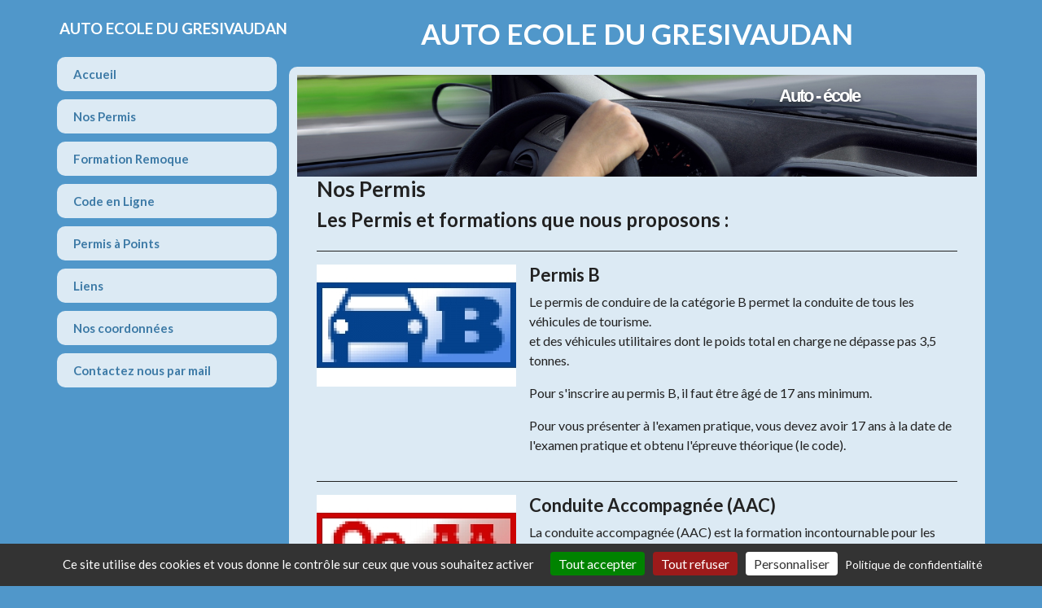

--- FILE ---
content_type: text/html; charset=UTF-8
request_url: https://www.auto-ecole-du-gresivaudan.com/les-permis.html
body_size: 6164
content:
<!doctype html>
<html lang="fr">
    <head>
        <meta charset="utf-8">
        <meta name="viewport" content="width=device-width, initial-scale=1">
        <meta http-equiv="X-UA-Compatible" content="IE=edge">
        <title>Nos formations et permis</title>
        <meta name="description" content="Nos formations et permis">
        <meta name="keywords" content="Nos formations et permis">
        <link rel="canonical" href="https://www.auto-ecole-du-gresivaudan.com/les-permis.html">
                <link rel="stylesheet" href="https://www.viteunsite.com/assets/modele61/css/style-NDMy.css">
        <link rel="stylesheet" href="https://www.viteunsite.com/assets/style.min.css">
        <link rel="stylesheet" href="https://unpkg.com/leaflet@1.9.4/dist/leaflet.css"
            integrity="sha256-p4NxAoJBhIIN+hmNHrzRCf9tD/miZyoHS5obTRR9BMY="
            crossorigin="">
        <link rel="stylesheet" href="https://cdnjs.cloudflare.com/ajax/libs/leaflet.fullscreen/4.0.0/Control.FullScreen.min.css"
            integrity="sha512-Dww58CIezLb4kFGtZ8Zlr85kRDwJgyPhe3gVABsvnJruZuYn3xCTpLbE3iBT5hGbrfCytJnZ4aiI3MxN0p+NVQ=="
            crossorigin="anonymous"
            referrerpolicy="no-referrer">
        <script src="https://www.viteunsite.com/assets/plugins/tarteaucitronjs/1.21.0/tarteaucitron.js"></script>
        <script>

            tarteaucitron.init({
                'privacyUrl': 'https://www.auto-ecole-du-gresivaudan.com/mentions-legales.html#politiqueConfidentialite',
                'bodyPosition': 'top',
                'hashtag': '#tarteaucitron',
                'cookieName': 'tarteaucitron',
                'orientation': 'bottom',
                'groupServices': false,
                'showDetailsOnClick': true,
                'serviceDefaultState': 'wait',
                'showAlertSmall': false,
                'cookieslist': false,
                'closePopup': false,
                'showIcon': true,
                'iconPosition': 'BottomLeft',
                'adblocker': false,
                'DenyAllCta' : true,
                'AcceptAllCta' : true,
                'highPrivacy': true,
                'alwaysNeedConsent': false,
                'handleBrowserDNTRequest': false,
                'removeCredit': false,
                'moreInfoLink': true,
                'useExternalCss': false,
                'useExternalJs': false,
                'readmoreLink': '',
                'mandatory': true,
                'mandatoryCta': false,
                'googleConsentMode': true,
                'bingConsentMode': true,
                'softConsentMode': false,
                'dataLayer': 'dataLayer',
                'serverSide': false,
                'partnersList': true,
            });

        </script>
                <script>
            (tarteaucitron.job = tarteaucitron.job || []).push('gcmadstorage');
            (tarteaucitron.job = tarteaucitron.job || []).push('gcmanalyticsstorage');
            (tarteaucitron.job = tarteaucitron.job || []).push('gcmfunctionality');
            (tarteaucitron.job = tarteaucitron.job || []).push('gcmpersonalization');
            (tarteaucitron.job = tarteaucitron.job || []).push('gcmadsuserdata');
            (tarteaucitron.job = tarteaucitron.job || []).push('gcmsecurity');
        </script>
        <script src="https://kit.fontawesome.com/a6f6684ff2.js" crossorigin="anonymous"></script>
                    </head>
    <body class="modele61">
                <div id="fb-root"></div>
        <!-- Affichage de la barre d'icônes en fonction du paramètres 'barre_icone_position' -->

    <div class="container">
        <div class="row">
            <nav id="mainNav" class="navbar navbar-expand-md navbar-dark col-md-3 col-xl-3 align-items-md-start p-md-0 order-0">
                <div class="container-fluid flex-md-column align-items-md-stretch px-md-0">
                    <a href="https://www.auto-ecole-du-gresivaudan.com" class="navbar-brand align-self-md-center mx-md-0 my-md-3 text-wrap text-center"
                        title="AUTO ECOLE DU GRESIVAUDAN">
                                                    AUTO ECOLE DU GRESIVAUDAN                                            </a>
                    <button type="button" class="navbar-toggler py-2" data-bs-toggle="collapse" data-bs-target="#mainNavbar"
                        aria-controls="mainNavbar" aria-label="Afficher le menu">
                        <span class="navbar-toggler-icon-bar navbar-toggler-top-bar"></span>
                        <span class="navbar-toggler-icon-bar navbar-toggler-middle-bar"></span>
                        <span class="navbar-toggler-icon-bar navbar-toggler-bottom-bar"></span>
                    </button>
                    <div class="collapse navbar-collapse flex-column align-items-stretch" id="mainNavbar"><ul class="navbar-nav flex-column align-items-stretch"><li class="nav-item"><a class="nav-link text-wrap" href="https://www.auto-ecole-du-gresivaudan.com">Accueil</a></li><li class="nav-item"><a class="nav-link text-wrap" href="https://www.auto-ecole-du-gresivaudan.com/les-permis.html">Nos Permis</a></li><li class="nav-item"><a class="nav-link text-wrap" href="https://www.auto-ecole-du-gresivaudan.com/remorque-be.html">Formation Remoque</a></li><li class="nav-item"><a class="nav-link text-wrap" href="https://www.auto-ecole-du-gresivaudan.com/code-en-ligne.html">Code en Ligne</a></li><li class="nav-item"><a class="nav-link text-wrap" href="https://www.auto-ecole-du-gresivaudan.com/le-permis-a-points.html">Permis à Points</a></li><li class="nav-item"><a class="nav-link text-wrap" href="https://www.auto-ecole-du-gresivaudan.com/liens-internet.html">Liens</a></li><li class="nav-item"><a class="nav-link text-wrap" href="https://www.auto-ecole-du-gresivaudan.com/nos-coordonnees.html">Nos coordonnées</a></li><li class="nav-item"><a class="nav-link text-wrap" href="https://www.auto-ecole-du-gresivaudan.com/contact.html">Contactez nous par mail</a></li></ul></div>                </div>
            </nav>
            <main id="mainContent" class="col-md-9 col-xl-9 px-0 order-1">
                                    <header id="mainHeader">
                                                                                                                                <h1 class="site-title">AUTO ECOLE DU GRESIVAUDAN</h1>
                                            </header>
                                                    <div class="boxed">
                                    <section>
                                                    <div class="rev_slider_wrapper slider-container">
    <div id="revslider_553600609005" class="rev_slider revslider" data-version="5.4.7"
        data-plugin-revolution-slider="true" data-plugin-config="{'debugMode':false,'sliderType':'standard','sliderLayout':'auto','fullScreenOffsetContainer':'','fullScreenOffset':'0','responsiveLevels':[4096,1200,992,576],'gridwidth':1170,'gridheight':175,'autoHeight':'on','disableProgressBar':'on','delay':4000,'startDelay':0,'stopAfterLoops':-1,'stopAtSlide':3,'viewPort':{'enable':false,'outof':'wait','visible_area':'60%','presize':false},'lazyType':'smart','shadow':0,'spinner':'spinner3','extensions':'extensions\/','navigation':{'keyboardNavigation':'off','keyboard_direction':'horizontal','mouseScrollNavigation':'off','onHoverStop':'on','touch':{'touchenabled':'on','touchOnDesktop':'off','swipe_threshold':75,'swipe_min_touches':1,'drag_block_vertical':false,'swipe_direction':'horizontal'},'arrows':{'enable':true,'tmp':'','style':'gyges','hide_onleave':true,'hide_onmobile':false,'hide_delay':200,'hide_delay_mobile':1200,'hide_under':0,'hide_over':9999,'left':{'container':'slider','h_align':'left','v_align':'center','h_offset':30,'v_offset':0},'right':{'container':'slider','h_align':'right','v_align':'center','h_offset':30,'v_offset':0}},'bullets':{'enable':false,'tmp':'&lt;span class=\'tp-bullet-image\'&gt;&lt;\/span&gt;&lt;span class=\'tp-bullet-title\'&gt;&lt;\/span&gt;','style':'hesperiden','container':'slider','hide_onleave':true,'hide_onmobile':false,'hide_delay':200,'hide_delay_mobile':1200,'hide_under':0,'hide_over':9999,'direction':'horizontal','h_align':'center','v_align':'bottom','space':3,'h_offset':0,'v_offset':30},'thumbnails':{'enable':false,'tmp':'&lt;span class=\'tp-thumb-image\'&gt;&lt;\/span&gt;&lt;span class=\'tp-thumb-title\'&gt;&lt;\/span&gt;','style':'hesperiden','container':'slider','hide_onleave':true,'hide_onmobile':false,'hide_delay':200,'hide_delay_mobile':1200,'hide_under':0,'hide_over':9999,'visibleAmount':5,'position':'inner','direction':'horizontal','width':100,'min_width':100,'height':55,'h_align':'center','v_align':'bottom','h_offset':0,'v_offset':30,'space':3,'wrapper_padding':2,'wrapper_color':'#ffffff','wrapper_opacity':1},'tabs':{'enable':false,'tmp':'&lt;span class=\'tp-tab-image\'&gt;&lt;\/span&gt;','style':'','container':'slider','hide_onleave':true,'hide_onmobile':false,'hide_delay':200,'hide_delay_mobile':1200,'hide_under':0,'hide_over':9999,'visibleAmount':5,'position':'inner','direction':'horizontal','width':100,'min_width':100,'height':50,'h_align':'left','v_align':'center','h_offset':20,'v_offset':0,'space':0,'wrapper_padding':10,'wrapper_color':'#f5f5f5','wrapper_opacity':1}}}">
                    <ul>
                                    <li data-transition="fadethroughdark"
                         data-masterspeed="1000"                         data-slotamount="1">
                        <img src="https://www.viteunsite.com/images-defaut/transparent.png" class="rev-slidebg" alt="Image n° 1"
                            data-lazyload="https://www.viteunsite.com/images-defaut/galerie/banniere-auto-1.jpg" data-bgposition="center center" data-bgfit="cover" data-bgrepeat="no-repeat"
                             data-no-retina>
                                                                                                            <div data-frames="[{&quot;delay&quot;:1000,&quot;speed&quot;:500,&quot;frame&quot;:&quot;0&quot;,&quot;from&quot;:&quot;x:right;&quot;,&quot;to&quot;:&quot;o:1;&quot;,&quot;ease&quot;:&quot;easeOutSine&quot;},{&quot;delay&quot;:&quot;8000&quot;,&quot;speed&quot;:&quot;500&quot;,&quot;frame&quot;:&quot;999&quot;,&quot;to&quot;:&quot;auto:auto;&quot;,&quot;ease&quot;:&quot;Power3.easeInOut&quot;}]"class="tp-caption tp-resizeme lfr" data-type="image" data-x="-100" data-y="-100" data-voffset="0" data-hoffset="0" data-start="1000" data-speed="500" data-easing="easeOutSine" data-end="8000" data-endspeed="500">
                                                                            <img src="" alt="&lt;b&gt;Auto-école&lt;/b&gt;"
                                                                                                                                                                                                                            data-no-retina>
                                                                    </div>
                                                            <div data-frames="[{&quot;delay&quot;:0,&quot;speed&quot;:300,&quot;frame&quot;:&quot;0&quot;,&quot;from&quot;:&quot;opacity:0;&quot;,&quot;to&quot;:&quot;o:1;&quot;,&quot;ease&quot;:&quot;Power3.easeInOut&quot;},{&quot;delay&quot;:&quot;wait&quot;,&quot;speed&quot;:300,&quot;frame&quot;:&quot;999&quot;,&quot;to&quot;:&quot;auto:auto;&quot;,&quot;ease&quot;:&quot;Power3.easeInOut&quot;}]"class="tp-caption tp-resizeme fade very_large_text" data-x="830" data-y="10" data-voffset="0" data-hoffset="0" data-start="500" data-speed="1000" data-easing="easeOutBack" data-end="4000" data-endspeed="500" data-endeasing="easeOutBack">
                                                                            <div><b>Auto - école</b></div>
                                                                    </div>
                                                                        </li>
                                    <li data-transition="fadethroughdark"
                         data-masterspeed="1000"                         data-slotamount="1">
                        <img src="https://www.viteunsite.com/images-defaut/transparent.png" class="rev-slidebg" alt="Image n° 2"
                            data-lazyload="https://www.viteunsite.com/images-defaut/galerie/banniere-auto-2.jpg" data-bgposition="center center" data-bgfit="cover" data-bgrepeat="no-repeat"
                             data-no-retina>
                                                                                                            <div data-frames="[{&quot;delay&quot;:0,&quot;speed&quot;:300,&quot;frame&quot;:&quot;0&quot;,&quot;from&quot;:&quot;opacity:0;&quot;,&quot;to&quot;:&quot;o:1;&quot;,&quot;ease&quot;:&quot;Power3.easeInOut&quot;},{&quot;delay&quot;:&quot;wait&quot;,&quot;speed&quot;:300,&quot;frame&quot;:&quot;999&quot;,&quot;to&quot;:&quot;auto:auto;&quot;,&quot;ease&quot;:&quot;Power3.easeInOut&quot;}]"class="tp-caption tp-resizeme fade very_large_text" data-x="660" data-y="110" data-voffset="0" data-hoffset="0" data-start="500" data-speed="1000" data-easing="easeOutBack" data-end="4000" data-endspeed="1000">
                                                                            <div><b>Formation routière</b></div>
                                                                    </div>
                                                                        </li>
                                    <li data-transition="fadethroughdark"
                         data-masterspeed="1000"                         data-slotamount="1">
                        <img src="https://www.viteunsite.com/images-defaut/transparent.png" class="rev-slidebg" alt="Image n° 3"
                            data-lazyload="https://www.viteunsite.com/images-defaut/galerie/banniere-auto-3.jpg" data-bgposition="center center" data-bgfit="cover" data-bgrepeat="no-repeat"
                             data-no-retina>
                                                                                                            <div data-frames="[{&quot;delay&quot;:0,&quot;speed&quot;:300,&quot;frame&quot;:&quot;0&quot;,&quot;from&quot;:&quot;opacity:0;&quot;,&quot;to&quot;:&quot;o:1;&quot;,&quot;ease&quot;:&quot;Power3.easeInOut&quot;},{&quot;delay&quot;:&quot;wait&quot;,&quot;speed&quot;:300,&quot;frame&quot;:&quot;999&quot;,&quot;to&quot;:&quot;auto:auto;&quot;,&quot;ease&quot;:&quot;Power3.easeInOut&quot;}]"class="tp-caption tp-resizeme fade very_large_text" data-x="20" data-y="70" data-voffset="0" data-hoffset="0" data-start="500" data-speed="1000" data-easing="easeOutBack" data-end="3800" data-endspeed="1000">
                                                                            <div><b>Permis auto</b>
</div>
                                                                    </div>
                                                            <div data-frames="[{&quot;delay&quot;:0,&quot;speed&quot;:300,&quot;frame&quot;:&quot;0&quot;,&quot;from&quot;:&quot;opacity:0;&quot;,&quot;to&quot;:&quot;o:1;&quot;,&quot;ease&quot;:&quot;Power3.easeInOut&quot;},{&quot;delay&quot;:&quot;wait&quot;,&quot;speed&quot;:300,&quot;frame&quot;:&quot;999&quot;,&quot;to&quot;:&quot;auto:auto;&quot;,&quot;ease&quot;:&quot;Power3.easeInOut&quot;}]"class="tp-caption tp-resizeme fade modern_medium_fat_white" data-x="23" data-y="140" data-voffset="0" data-hoffset="0" data-start="500" data-speed="1000" data-easing="easeOutBack" data-end="3800" data-endspeed="1000">
                                                                            <div><b>Conduite accompagnée</b></div>
                                                                    </div>
                                                                        </li>
                            </ul>
            </div>
</div>
                                                <div class="container">
                                
<div class="row">
	<div class="col-md-12">
		<h2>
    Nos Permis</h2>

	</div>
</div>
<div class="row">
	<div class="col-md-12">
		<h3>
    Les Permis et formations que nous proposons :</h3>

	</div>
</div>
<div class="row">
	<div class="col-md-12">
		            <hr>
        <div class="d-flex flex-column flex-md-row">
                            <div class="flex-shrink-0 mb-3 me-md-3 mb-md-0">
                    <!--<a href="#" title="">-->
                        <img src="https://www.viteunsite.com/images-defaut/miniatures/galerie/245x150/51.jpg" class="img-fluid" alt="Permis B" width="245">
                    <!--</a>-->
                </div>
                        <div class="flex-grow-1">
                <h4>Permis B</h4>
                                    <div><p>Le permis de conduire de la cat&eacute;gorie B permet la conduite de tous les v&eacute;hicules de tourisme.<br />
et des v&eacute;hicules utilitaires dont le poids total en charge ne d&eacute;passe pas 3,5 tonnes.</p>

<p>Pour s&#39;inscrire au permis B, il faut &ecirc;tre &acirc;g&eacute; de 17&nbsp;ans minimum.</p>

<p>Pour vous pr&eacute;senter &agrave; l&#39;examen pratique, vous devez avoir 17&nbsp;ans &agrave; la date de l&#39;examen pratique et obtenu l&#39;&eacute;preuve th&eacute;orique (le code).</p>
</div>
                                            </div>
                    </div>
            <hr>
        <div class="d-flex flex-column flex-md-row">
                            <div class="flex-shrink-0 mb-3 me-md-3 mb-md-0">
                    <!--<a href="#" title="">-->
                        <img src="https://www.viteunsite.com/images-defaut/miniatures/galerie/245x150/49.jpg" class="img-fluid" alt="Conduite Accompagnée (AAC)" width="245">
                    <!--</a>-->
                </div>
                        <div class="flex-grow-1">
                <h4>Conduite Accompagnée (AAC)</h4>
                                    <div><p>La conduite accompagn&eacute;e (AAC) est la formation incontournable pour les jeunes d&egrave;s 15 ans.&nbsp;<br />
Cette approche p&eacute;dagogique permet d&#39;acqu&eacute;rir une solide exp&eacute;rience de conduite avant d&#39;obtenir le permis de conduire (permis B).</p>

<p>D&egrave;s le code r&eacute;ussi, la formation pratique ne peut pas &ecirc;tre inf&eacute;rieure &agrave; 20 heures de cours de conduite en auto-&eacute;cole,&nbsp;<br />
ou 13 heures pour les v&eacute;hicules &eacute;quip&eacute;s d&#39;une bo&icirc;te de vitesses automatique.</p>

<p>Ensuite, pendant une p&eacute;riode de minimum un an, l&#39;&eacute;l&egrave;ve doit conduire au minimum 3000 kms avec un accompagnateur.</p>
</div>
                                            </div>
                    </div>
            <hr>
        <div class="d-flex flex-column flex-md-row">
                            <div class="flex-shrink-0 mb-3 me-md-3 mb-md-0">
                    <!--<a href="#" title="">-->
                        <img src="https://www.viteunsite.com/images-defaut/miniatures/galerie/245x150/53.jpg" class="img-fluid" alt="Permis Remorque BE" width="245">
                    <!--</a>-->
                </div>
                        <div class="flex-grow-1">
                <h4>Permis Remorque BE</h4>
                                    <div><p>Le permis BE est obligatoire pour tracter les remorques et les caravanes de plus de 750 kg si l&#39;ensemble des P.T.A.C. est sup&eacute;rieur &agrave; 4250 kg.&nbsp;<br />
La formation se d&eacute;roule en auto-&eacute;cole et dure 7 heures.&nbsp;<br />
L&#39;examen comporte une &eacute;preuve th&eacute;orique (code) pour les candidats ayant le code depuis plus de 5 ans, et une &eacute;preuve pratique.</p>
</div>
                                            </div>
                    </div>
    
	</div>
</div>
                        </div>
                        <footer id="mainFooter" class="py-3">
                            <div class="container">
                                <div class="row">
                                    <div class="col-xs-12 col-sm-6"><div id="copyright">&copy;Copyright 2026 par AUTO ECOLE DU GRESIVAUDAN</div></div><div class="col-xs-12 col-sm-6"><div id="footer-nav" class="text-md-end"><ul class="footer-menu list-inline"><li class="footer-menu-item list-inline-item"><a href="mentions-legales.html" title="Mentions légales">Mentions l&eacute;gales</a></li><li class="footer-menu-item list-inline-item">Création : <a href="https://www.auto-ecole.info" target="_blank" title="Annuaire des Auto écoles">Auto Ecole</a> info & <a href="https://www.orata.com" target="_blank" title="Création de site Internet à Autrans dans le Vercors - Isère (38) (432)">Orata</a></li></ul></div></div>                                </div>
                            </div>
                        </footer>
                    </section>
                                    </div>
                            </main>
        </div>
    </div>
<button id="backToTop" class="btn btn-icon btn-lg btn-primary fade" title="Haut de page">
    <i class="fad fa-arrow-alt-to-top fa-lg"></i>
</button>
<script>
    var viteunsiteURL = "https://www.viteunsite.com/";
</script>
<script src="https://unpkg.com/leaflet@1.9.4/dist/leaflet.js"
     integrity="sha256-20nQCchB9co0qIjJZRGuk2/Z9VM+kNiyxNV1lvTlZBo="
     crossorigin=""></script>
<script src="https://cdnjs.cloudflare.com/ajax/libs/leaflet.fullscreen/4.0.0/Control.FullScreen.min.js"
    integrity="sha512-javanlE101qSyZ7XdaJMpB/RnKP4S/8jq1we4sy50BfBgXlcVbIJ5LIOyVa2qqnD+aGiD7J6TQ4bYKnL1Yqp5g=="
    crossorigin="anonymous"
    referrerpolicy="no-referrer"></script>
<script src="https://www.viteunsite.com/assets/javascript.min.js"></script>
    <script>
        tarteaucitron.user.gtagUa = 'UA-32548094-1';
        tarteaucitron.user.gtagMore = function () {};
        (tarteaucitron.job = tarteaucitron.job || []).push('gtag');
    </script>
<script>

const openStreetMapEdit = function () {

    const initMap = async function () {
        var mapData = document.getElementsByClassName('oStreetView_canvas');

        Array.from(mapData).map(map => {

            initializeOSVMap(map);

            if (map.dataset.showBtn == '1') {

                addBtnMap(map);

            }
        });

    }

    function initializeOSVMap(map) {

        var mapbox_url = 'https://tile.openstreetmap.org/{z}/{x}/{y}.png';
        var esri_url ='https://server.arcgisonline.com/ArcGIS/rest/services/World_Imagery/MapServer/tile/{z}/{y}/{x}';
        var lyr_satellite = L.tileLayer(esri_url, {id: 'MapID', maxZoom: 19, attribution: ""});
        var lyr_streets   = L.tileLayer(mapbox_url, {id: 'mapbox/streets-v11', maxZoom: 19, attribution: ""});

        var openMap = L.map(map['id'], {
            center: [
                parseFloat(map.dataset.latitude),
                parseFloat(map.dataset.longitude)
            ],
            zoom: map.dataset.zoom,
            layers: [lyr_streets, lyr_satellite]
        });

        var baseMaps = {
            "Satellite": lyr_satellite,
            "Rue": lyr_streets
        };

        L.control.layers(baseMaps).addTo(openMap);

        L.marker([
            parseFloat(map.dataset.latitude),
            parseFloat(map.dataset.longitude)
            ])
        .bindPopup(`<strong>${map.dataset.adresse}</strong>`)
        .addTo(openMap);

        L.control
        .fullscreen({
        position: 'bottomright',
        forceSeparateButton: true,
        })
        .addTo(openMap);
    }

    function addBtnMap(map) {

        var $mapCanvas = $('#openStreetViewCanvas_' + map.dataset.mapId);

        $('<button>').attr({
            'id': 'openStreetViewBtn_' + map.dataset.mapId,
            'class': 'btn btn-sm btn-primary btn-block'
        }).css('margin', '15px 0').html('Afficher la carte').insertBefore($mapCanvas);

        $mapCanvas.css('display', 'none');

        $(document).delegate('#openStreetViewBtn_' + map.dataset.mapId, 'click', function (e) {

            if ($mapCanvas.css('display') == 'none') {

                $mapCanvas.fadeIn('slow', function () {

                    $mapCanvas.width("100%").height(map.dataset.height);

                });

            } else {
                $mapCanvas.fadeOut('slow');
            }

        });

    }

    return {
        init: function () {

            initMap();

        }
    }

    }();

    openStreetMapEdit.init();

</script>
        <script>

var App = function () {

    var windowHeight = $(window).height(),
        $navbarToggler = $('.navbar-toggler'),
        $backToTop = $('#backToTop');

    var scrollBackToTop = function () {

        $backToTop.on('click', function (e) {

            e.preventDefault();

            window.scrollTo({
                top: 0,
                behavior: 'smooth',
            });

            return false;

        });

        if ($(window).scrollTop() < (windowHeight / 2)) {
            $backToTop.removeClass('show');
        } else {
            $backToTop.addClass('show');
        }

        $(window).on('scroll', function () {

            var position = $(window).scrollTop();

            if (position < (windowHeight / 2)) {
                $backToTop.removeClass('show');
            } else {
                $backToTop.addClass('show');
            }

        });

    };

    var initEvents = function () {

        document.getElementById('mainNavbar').addEventListener('show.bs.collapse', function () {
            $navbarToggler.addClass('open');
        });

        document.getElementById('mainNavbar').addEventListener('hide.bs.collapse', function () {
            $navbarToggler.removeClass('open');
        });

        scrollBackToTop();

    };

    return {
        init: function () {
            initEvents();
        }
    };

}();

jQuery(document).ready(function () {
    App.init();
});

</script>
                    </body>
</html>
